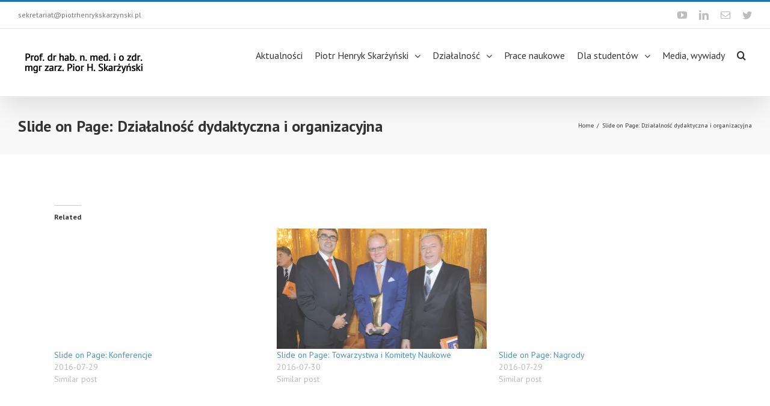

--- FILE ---
content_type: text/plain
request_url: https://www.google-analytics.com/j/collect?v=1&_v=j102&a=1756285470&t=pageview&_s=1&dl=https%3A%2F%2Fpiotrhenrykskarzynski.pl%2Fslide%2Fslide-on-page-dzialalnosc-dydaktyczna-i-organizacyjna%2F&ul=en-us%40posix&dt=Slide%20on%20Page%3A%20Dzia%C5%82alno%C5%9B%C4%87%20dydaktyczna%20i%20organizacyjna%20%7C%20Prof.%20dr%20hab.%20n.%20med.%20i%20o%20zdr.%20mgr%20zarz.%20Piotr%20H.%20Skar%C5%BCy%C5%84ski&sr=1280x720&vp=1280x720&_u=IEBAAEABAAAAACAAI~&jid=1754336145&gjid=612552521&cid=563066751.1768410662&tid=UA-85666864-1&_gid=1181236275.1768410662&_r=1&_slc=1&z=1695104647
body_size: -452
content:
2,cG-RVQGMTEYKF